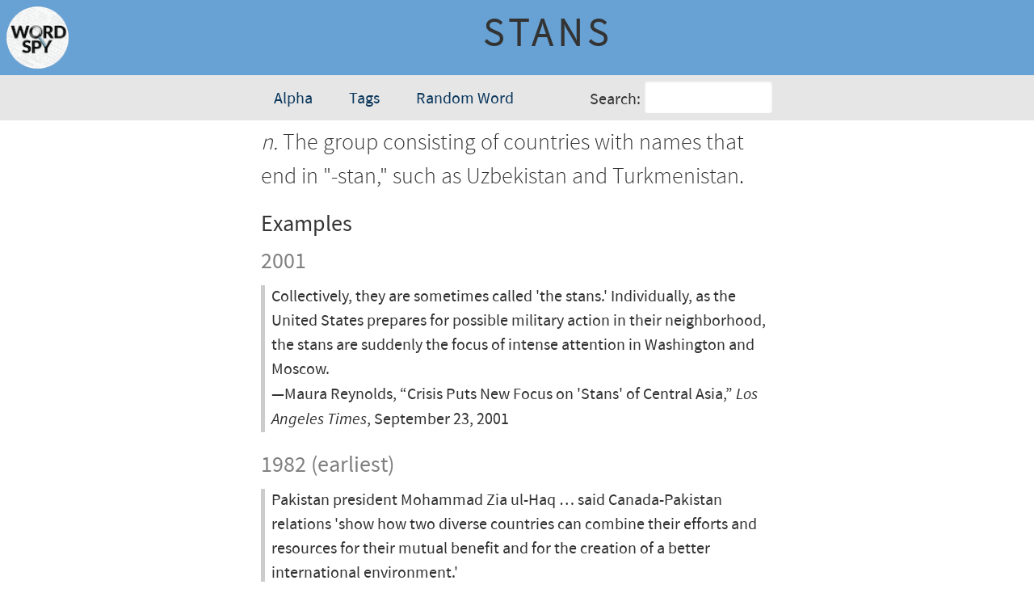

--- FILE ---
content_type: text/html; charset=utf-8
request_url: https://wordspy.com/words/stans/
body_size: 2382
content:
<!doctype html>
<html>
    <head lang="en">
        <title>stans</title>
        
        <!-- Meta Tags-->
        <meta charset="utf-8">
        <meta name="viewport" content="width=device-width, initial-scale=1">
          
        <!--Favicons-->
        <link rel="apple-touch-icon" sizes="57x57" href="/apple-touch-icon-57x57.png">
        <link rel="apple-touch-icon" sizes="60x60" href="/apple-touch-icon-60x60.png">
        <link rel="apple-touch-icon" sizes="72x72" href="/apple-touch-icon-72x72.png">
        <link rel="apple-touch-icon" sizes="76x76" href="/apple-touch-icon-76x76.png">
        <link rel="apple-touch-icon" sizes="114x114" href="/apple-touch-icon-114x114.png">
        <link rel="apple-touch-icon" sizes="120x120" href="/apple-touch-icon-120x120.png">
        <link rel="apple-touch-icon" sizes="144x144" href="/apple-touch-icon-144x144.png">
        <link rel="apple-touch-icon" sizes="152x152" href="/apple-touch-icon-152x152.png">
        <link rel="apple-touch-icon" sizes="180x180" href="/apple-touch-icon-180x180.png">
        <link rel="icon" type="image/png" href="/favicon-32x32.png" sizes="32x32">
        <link rel="icon" type="image/png" href="/android-chrome-192x192.png" sizes="192x192">
        <link rel="icon" type="image/png" href="/favicon-96x96.png" sizes="96x96">
        <link rel="icon" type="image/png" href="/favicon-16x16.png" sizes="16x16">
        <meta name="msapplication-TileColor" content="#2a6496">
        <meta name="msapplication-TileImage" content="/mstile-144x144.png">
        <meta name="theme-color" content="#ffffff">
        
        <!-- CSS & RSS -->
        <link href="https://fonts.googleapis.com/css?family=Playfair+Display" rel="stylesheet">
        <link rel="stylesheet" href="/css/styles.css">
        <style>
            #definition {
                color: var(--color-darker);
                font-family: var(--font-family-light);
                font-size: 1.75rem;
                line-height: 1.5;
            }
        </style>
    </head>
    <body>
        <main>
            <header class="content-title">
                <a href="/"><img src="/images/word-spy-logo-small.png" alt="Word Spy logo" class="word-spy-logo"></a>
                <span class="no-break word-headword" id="headword">stans</span>
            </header>
            <div class="main-nav-wrapper">
            <nav class="main-nav">
                
            <button class="nav-browse-button">
                Browse
            </button>
            <div class="nav-browse-dropdown-contents" aria-role="menu">
                <a href="/alpha" class="dropdown-contents-link">Alpha</a>
                <a href="/tags" class="dropdown-contents-link">Tags</a>
                <a href="" id="nav-link-random-word" class="dropdown-contents-link">Random Word</a>
            </div>
            <form class="nav-search-form">
                <label for="nav-search-text">Search:</label>
                <input type="text" id="nav-search-text" class="nav-search-text">
                <div class="nav-search-dropdown-contents" aria-role="menu" aria-expanded="false" aria-live="polite">
                </div>
            </form>
            <script>
            </script>
                
            </nav>
            </div>
            <article>
                <div id="definition" class="word—definition">
                    <span class="word-type">n.</span> The group consisting of countries with names that end in "-stan," such as Uzbekistan and Turkmenistan.                </div>
                <div id="synonyms" class="">
                                    </div>
                <div id="inf1ections" c1ass="">
                                    </div>
                <div id="pronunciation" c1ass="">
                                    </div>
                <div id="etymology" c1ass=""> 
                                    </div>
                <div id="citations" c1ass=""> 
                    <div id="" class="word-meta-heading">Examples</div><div id="word-citation-year1" class="word-citation-year">2001</div><div id="citation1" class="word-citation"><div class="word-citation-text">Collectively, they are sometimes called 'the stans.' Individually, as the United States prepares for possible military action in their neighborhood, the stans are suddenly the focus of intense attention in Washington and Moscow.</div><div id = "citation-meta1" class="word-citation-meta">&mdash;Maura Reynolds, &ldquo;Crisis Puts New Focus on 'Stans' of Central Asia</a>,&rdquo; <span class="italicized">Los Angeles Times</span>, September 23, 2001</div></div><div id="word-citation-year2" class="word-citation-year">1982 (earliest)</div><div id="citation2" class="word-citation"><div class="word-citation-text">Pakistan president Mohammad Zia ul-Haq &hellip; said Canada-Pakistan relations 'show how two diverse countries can combine their efforts and resources for their mutual benefit and for the creation of a better international environment.' <br><br>The 58-year-old military dictator also displayed a surprising sense of humor when he confused the name of Baluchistan with a neighboring province. <br><br>'Sometimes I get confused with all these 'stans,' But as long as I don't say Hindustan, I'll be okay,' Zia said of the province of northern India.</div><div id = "citation-meta2" class="word-citation-meta">&mdash;Bill Beacon, <span class="italicized">United Press International</span>, December 15, 1982</div></div>                </div>
                <div id="notes" c1ass=""> 
                    <div id="" class="word-meta-heading">Notes</div><div class="word-notes">This word has usually been applied to the five Central Asian countries that used to make up a big chunk of the south part of the Soviet Union &mdash; Kazakhstan, Kyrgyzstan, Tajikistan, Turkmenistan, and Uzbekistan. In light of recent events, both Afghanistan and Pakistan are now usually included in the stan clan, as well. The suffix shared by these country names comes from the Persian word <span class="italicized">stan</span> (or <span class="italicized">istan</span>) which means "place of" or "home of."</div>                </div>
                <div id="tags" c1ass=""> 
                    <div id="" class="word-meta-heading">Filed Under</div><div class="word-meta-data"><a href="tags/geography" class="inline-list-item">geography</a></div>                </div>
                <div id="re1ated" class="">
                    <div id="" class="word-meta-heading">Some Related Words</div><div class="word-meta-data"><a href="/words/anglosphere" class="inline-list-item">Anglosphere</a><a href="/words/chindonesia" class="inline-list-item">Chindonesia</a><a href="/words/nerdistan" class="inline-list-item">nerdistan</a><a href="/words/talibanisation" class="inline-list-item">Talibanisation</a></div>                </div>
                <div id="dates" c1ass="word—dates" style="margin-top: 1rem;"> 
                    <div class="word-meta-data">Posted: October 25, 2001</div>
                </div>
                <nav id="previous-next" class="previous-next-nav">
                    <a href="/words/stalkumentary">&#8592; stalkumentary</a><a href="/words/starter-castle">starter castle &#8594;</a>                </nav>
            </article>
            <footer>
                <div id="copyright">
                    <p>&copy; Logophilia Limited</p>
                </div>
            </footer>
        </main>
        <script src="/js/js.js"></script>
        <script>
        </script>
    <script defer src="https://static.cloudflareinsights.com/beacon.min.js/vcd15cbe7772f49c399c6a5babf22c1241717689176015" integrity="sha512-ZpsOmlRQV6y907TI0dKBHq9Md29nnaEIPlkf84rnaERnq6zvWvPUqr2ft8M1aS28oN72PdrCzSjY4U6VaAw1EQ==" data-cf-beacon='{"version":"2024.11.0","token":"ad97e2cf3360488ba2ee8a330ed2c6d0","r":1,"server_timing":{"name":{"cfCacheStatus":true,"cfEdge":true,"cfExtPri":true,"cfL4":true,"cfOrigin":true,"cfSpeedBrain":true},"location_startswith":null}}' crossorigin="anonymous"></script>
</body>
</html>